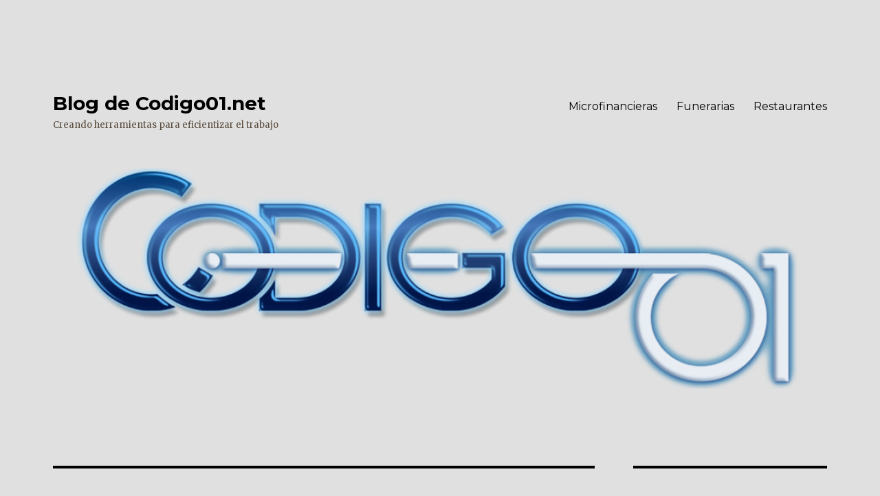

--- FILE ---
content_type: text/html; charset=UTF-8
request_url: https://www.codigo01.net/blog/2016/03/
body_size: 13230
content:
<!DOCTYPE html>
<html lang="es" prefix="og: http://ogp.me/ns# fb: http://ogp.me/ns/fb#" class="no-js">
<head>
	<meta charset="UTF-8">
	<meta name="viewport" content="width=device-width, initial-scale=1">
	<link rel="profile" href="https://gmpg.org/xfn/11">
		<script>(function(html){html.className = html.className.replace(/\bno-js\b/,'js')})(document.documentElement);</script>
<title>marzo 2016 &#8211; Blog de Codigo01.net</title>
<meta name='robots' content='max-image-preview:large' />
<link rel='dns-prefetch' href='//fonts.googleapis.com' />
<link href='https://fonts.gstatic.com' crossorigin rel='preconnect' />
<link rel="alternate" type="application/rss+xml" title="Blog de Codigo01.net &raquo; Feed" href="https://www.codigo01.net/blog/feed/" />
<link rel="alternate" type="application/rss+xml" title="Blog de Codigo01.net &raquo; Feed de los comentarios" href="https://www.codigo01.net/blog/comments/feed/" />
<script>
window._wpemojiSettings = {"baseUrl":"https:\/\/s.w.org\/images\/core\/emoji\/14.0.0\/72x72\/","ext":".png","svgUrl":"https:\/\/s.w.org\/images\/core\/emoji\/14.0.0\/svg\/","svgExt":".svg","source":{"concatemoji":"https:\/\/www.codigo01.net\/blog\/wp-includes\/js\/wp-emoji-release.min.js?ver=6.1.9"}};
/*! This file is auto-generated */
!function(e,a,t){var n,r,o,i=a.createElement("canvas"),p=i.getContext&&i.getContext("2d");function s(e,t){var a=String.fromCharCode,e=(p.clearRect(0,0,i.width,i.height),p.fillText(a.apply(this,e),0,0),i.toDataURL());return p.clearRect(0,0,i.width,i.height),p.fillText(a.apply(this,t),0,0),e===i.toDataURL()}function c(e){var t=a.createElement("script");t.src=e,t.defer=t.type="text/javascript",a.getElementsByTagName("head")[0].appendChild(t)}for(o=Array("flag","emoji"),t.supports={everything:!0,everythingExceptFlag:!0},r=0;r<o.length;r++)t.supports[o[r]]=function(e){if(p&&p.fillText)switch(p.textBaseline="top",p.font="600 32px Arial",e){case"flag":return s([127987,65039,8205,9895,65039],[127987,65039,8203,9895,65039])?!1:!s([55356,56826,55356,56819],[55356,56826,8203,55356,56819])&&!s([55356,57332,56128,56423,56128,56418,56128,56421,56128,56430,56128,56423,56128,56447],[55356,57332,8203,56128,56423,8203,56128,56418,8203,56128,56421,8203,56128,56430,8203,56128,56423,8203,56128,56447]);case"emoji":return!s([129777,127995,8205,129778,127999],[129777,127995,8203,129778,127999])}return!1}(o[r]),t.supports.everything=t.supports.everything&&t.supports[o[r]],"flag"!==o[r]&&(t.supports.everythingExceptFlag=t.supports.everythingExceptFlag&&t.supports[o[r]]);t.supports.everythingExceptFlag=t.supports.everythingExceptFlag&&!t.supports.flag,t.DOMReady=!1,t.readyCallback=function(){t.DOMReady=!0},t.supports.everything||(n=function(){t.readyCallback()},a.addEventListener?(a.addEventListener("DOMContentLoaded",n,!1),e.addEventListener("load",n,!1)):(e.attachEvent("onload",n),a.attachEvent("onreadystatechange",function(){"complete"===a.readyState&&t.readyCallback()})),(e=t.source||{}).concatemoji?c(e.concatemoji):e.wpemoji&&e.twemoji&&(c(e.twemoji),c(e.wpemoji)))}(window,document,window._wpemojiSettings);
</script>
<style>
img.wp-smiley,
img.emoji {
	display: inline !important;
	border: none !important;
	box-shadow: none !important;
	height: 1em !important;
	width: 1em !important;
	margin: 0 0.07em !important;
	vertical-align: -0.1em !important;
	background: none !important;
	padding: 0 !important;
}
</style>
	<link rel='stylesheet' id='wp-block-library-css' href='https://www.codigo01.net/blog/wp-includes/css/dist/block-library/style.min.css?ver=6.1.9' media='all' />
<style id='wp-block-library-theme-inline-css'>
.wp-block-audio figcaption{color:#555;font-size:13px;text-align:center}.is-dark-theme .wp-block-audio figcaption{color:hsla(0,0%,100%,.65)}.wp-block-audio{margin:0 0 1em}.wp-block-code{border:1px solid #ccc;border-radius:4px;font-family:Menlo,Consolas,monaco,monospace;padding:.8em 1em}.wp-block-embed figcaption{color:#555;font-size:13px;text-align:center}.is-dark-theme .wp-block-embed figcaption{color:hsla(0,0%,100%,.65)}.wp-block-embed{margin:0 0 1em}.blocks-gallery-caption{color:#555;font-size:13px;text-align:center}.is-dark-theme .blocks-gallery-caption{color:hsla(0,0%,100%,.65)}.wp-block-image figcaption{color:#555;font-size:13px;text-align:center}.is-dark-theme .wp-block-image figcaption{color:hsla(0,0%,100%,.65)}.wp-block-image{margin:0 0 1em}.wp-block-pullquote{border-top:4px solid;border-bottom:4px solid;margin-bottom:1.75em;color:currentColor}.wp-block-pullquote__citation,.wp-block-pullquote cite,.wp-block-pullquote footer{color:currentColor;text-transform:uppercase;font-size:.8125em;font-style:normal}.wp-block-quote{border-left:.25em solid;margin:0 0 1.75em;padding-left:1em}.wp-block-quote cite,.wp-block-quote footer{color:currentColor;font-size:.8125em;position:relative;font-style:normal}.wp-block-quote.has-text-align-right{border-left:none;border-right:.25em solid;padding-left:0;padding-right:1em}.wp-block-quote.has-text-align-center{border:none;padding-left:0}.wp-block-quote.is-large,.wp-block-quote.is-style-large,.wp-block-quote.is-style-plain{border:none}.wp-block-search .wp-block-search__label{font-weight:700}.wp-block-search__button{border:1px solid #ccc;padding:.375em .625em}:where(.wp-block-group.has-background){padding:1.25em 2.375em}.wp-block-separator.has-css-opacity{opacity:.4}.wp-block-separator{border:none;border-bottom:2px solid;margin-left:auto;margin-right:auto}.wp-block-separator.has-alpha-channel-opacity{opacity:1}.wp-block-separator:not(.is-style-wide):not(.is-style-dots){width:100px}.wp-block-separator.has-background:not(.is-style-dots){border-bottom:none;height:1px}.wp-block-separator.has-background:not(.is-style-wide):not(.is-style-dots){height:2px}.wp-block-table{margin:"0 0 1em 0"}.wp-block-table thead{border-bottom:3px solid}.wp-block-table tfoot{border-top:3px solid}.wp-block-table td,.wp-block-table th{word-break:normal}.wp-block-table figcaption{color:#555;font-size:13px;text-align:center}.is-dark-theme .wp-block-table figcaption{color:hsla(0,0%,100%,.65)}.wp-block-video figcaption{color:#555;font-size:13px;text-align:center}.is-dark-theme .wp-block-video figcaption{color:hsla(0,0%,100%,.65)}.wp-block-video{margin:0 0 1em}.wp-block-template-part.has-background{padding:1.25em 2.375em;margin-top:0;margin-bottom:0}
</style>
<link rel='stylesheet' id='classic-theme-styles-css' href='https://www.codigo01.net/blog/wp-includes/css/classic-themes.min.css?ver=1' media='all' />
<style id='global-styles-inline-css'>
body{--wp--preset--color--black: #000000;--wp--preset--color--cyan-bluish-gray: #abb8c3;--wp--preset--color--white: #fff;--wp--preset--color--pale-pink: #f78da7;--wp--preset--color--vivid-red: #cf2e2e;--wp--preset--color--luminous-vivid-orange: #ff6900;--wp--preset--color--luminous-vivid-amber: #fcb900;--wp--preset--color--light-green-cyan: #7bdcb5;--wp--preset--color--vivid-green-cyan: #00d084;--wp--preset--color--pale-cyan-blue: #8ed1fc;--wp--preset--color--vivid-cyan-blue: #0693e3;--wp--preset--color--vivid-purple: #9b51e0;--wp--preset--color--dark-gray: #1a1a1a;--wp--preset--color--medium-gray: #686868;--wp--preset--color--light-gray: #e5e5e5;--wp--preset--color--blue-gray: #4d545c;--wp--preset--color--bright-blue: #007acc;--wp--preset--color--light-blue: #9adffd;--wp--preset--color--dark-brown: #402b30;--wp--preset--color--medium-brown: #774e24;--wp--preset--color--dark-red: #640c1f;--wp--preset--color--bright-red: #ff675f;--wp--preset--color--yellow: #ffef8e;--wp--preset--gradient--vivid-cyan-blue-to-vivid-purple: linear-gradient(135deg,rgba(6,147,227,1) 0%,rgb(155,81,224) 100%);--wp--preset--gradient--light-green-cyan-to-vivid-green-cyan: linear-gradient(135deg,rgb(122,220,180) 0%,rgb(0,208,130) 100%);--wp--preset--gradient--luminous-vivid-amber-to-luminous-vivid-orange: linear-gradient(135deg,rgba(252,185,0,1) 0%,rgba(255,105,0,1) 100%);--wp--preset--gradient--luminous-vivid-orange-to-vivid-red: linear-gradient(135deg,rgba(255,105,0,1) 0%,rgb(207,46,46) 100%);--wp--preset--gradient--very-light-gray-to-cyan-bluish-gray: linear-gradient(135deg,rgb(238,238,238) 0%,rgb(169,184,195) 100%);--wp--preset--gradient--cool-to-warm-spectrum: linear-gradient(135deg,rgb(74,234,220) 0%,rgb(151,120,209) 20%,rgb(207,42,186) 40%,rgb(238,44,130) 60%,rgb(251,105,98) 80%,rgb(254,248,76) 100%);--wp--preset--gradient--blush-light-purple: linear-gradient(135deg,rgb(255,206,236) 0%,rgb(152,150,240) 100%);--wp--preset--gradient--blush-bordeaux: linear-gradient(135deg,rgb(254,205,165) 0%,rgb(254,45,45) 50%,rgb(107,0,62) 100%);--wp--preset--gradient--luminous-dusk: linear-gradient(135deg,rgb(255,203,112) 0%,rgb(199,81,192) 50%,rgb(65,88,208) 100%);--wp--preset--gradient--pale-ocean: linear-gradient(135deg,rgb(255,245,203) 0%,rgb(182,227,212) 50%,rgb(51,167,181) 100%);--wp--preset--gradient--electric-grass: linear-gradient(135deg,rgb(202,248,128) 0%,rgb(113,206,126) 100%);--wp--preset--gradient--midnight: linear-gradient(135deg,rgb(2,3,129) 0%,rgb(40,116,252) 100%);--wp--preset--duotone--dark-grayscale: url('#wp-duotone-dark-grayscale');--wp--preset--duotone--grayscale: url('#wp-duotone-grayscale');--wp--preset--duotone--purple-yellow: url('#wp-duotone-purple-yellow');--wp--preset--duotone--blue-red: url('#wp-duotone-blue-red');--wp--preset--duotone--midnight: url('#wp-duotone-midnight');--wp--preset--duotone--magenta-yellow: url('#wp-duotone-magenta-yellow');--wp--preset--duotone--purple-green: url('#wp-duotone-purple-green');--wp--preset--duotone--blue-orange: url('#wp-duotone-blue-orange');--wp--preset--font-size--small: 13px;--wp--preset--font-size--medium: 20px;--wp--preset--font-size--large: 36px;--wp--preset--font-size--x-large: 42px;--wp--preset--spacing--20: 0.44rem;--wp--preset--spacing--30: 0.67rem;--wp--preset--spacing--40: 1rem;--wp--preset--spacing--50: 1.5rem;--wp--preset--spacing--60: 2.25rem;--wp--preset--spacing--70: 3.38rem;--wp--preset--spacing--80: 5.06rem;}:where(.is-layout-flex){gap: 0.5em;}body .is-layout-flow > .alignleft{float: left;margin-inline-start: 0;margin-inline-end: 2em;}body .is-layout-flow > .alignright{float: right;margin-inline-start: 2em;margin-inline-end: 0;}body .is-layout-flow > .aligncenter{margin-left: auto !important;margin-right: auto !important;}body .is-layout-constrained > .alignleft{float: left;margin-inline-start: 0;margin-inline-end: 2em;}body .is-layout-constrained > .alignright{float: right;margin-inline-start: 2em;margin-inline-end: 0;}body .is-layout-constrained > .aligncenter{margin-left: auto !important;margin-right: auto !important;}body .is-layout-constrained > :where(:not(.alignleft):not(.alignright):not(.alignfull)){max-width: var(--wp--style--global--content-size);margin-left: auto !important;margin-right: auto !important;}body .is-layout-constrained > .alignwide{max-width: var(--wp--style--global--wide-size);}body .is-layout-flex{display: flex;}body .is-layout-flex{flex-wrap: wrap;align-items: center;}body .is-layout-flex > *{margin: 0;}:where(.wp-block-columns.is-layout-flex){gap: 2em;}.has-black-color{color: var(--wp--preset--color--black) !important;}.has-cyan-bluish-gray-color{color: var(--wp--preset--color--cyan-bluish-gray) !important;}.has-white-color{color: var(--wp--preset--color--white) !important;}.has-pale-pink-color{color: var(--wp--preset--color--pale-pink) !important;}.has-vivid-red-color{color: var(--wp--preset--color--vivid-red) !important;}.has-luminous-vivid-orange-color{color: var(--wp--preset--color--luminous-vivid-orange) !important;}.has-luminous-vivid-amber-color{color: var(--wp--preset--color--luminous-vivid-amber) !important;}.has-light-green-cyan-color{color: var(--wp--preset--color--light-green-cyan) !important;}.has-vivid-green-cyan-color{color: var(--wp--preset--color--vivid-green-cyan) !important;}.has-pale-cyan-blue-color{color: var(--wp--preset--color--pale-cyan-blue) !important;}.has-vivid-cyan-blue-color{color: var(--wp--preset--color--vivid-cyan-blue) !important;}.has-vivid-purple-color{color: var(--wp--preset--color--vivid-purple) !important;}.has-black-background-color{background-color: var(--wp--preset--color--black) !important;}.has-cyan-bluish-gray-background-color{background-color: var(--wp--preset--color--cyan-bluish-gray) !important;}.has-white-background-color{background-color: var(--wp--preset--color--white) !important;}.has-pale-pink-background-color{background-color: var(--wp--preset--color--pale-pink) !important;}.has-vivid-red-background-color{background-color: var(--wp--preset--color--vivid-red) !important;}.has-luminous-vivid-orange-background-color{background-color: var(--wp--preset--color--luminous-vivid-orange) !important;}.has-luminous-vivid-amber-background-color{background-color: var(--wp--preset--color--luminous-vivid-amber) !important;}.has-light-green-cyan-background-color{background-color: var(--wp--preset--color--light-green-cyan) !important;}.has-vivid-green-cyan-background-color{background-color: var(--wp--preset--color--vivid-green-cyan) !important;}.has-pale-cyan-blue-background-color{background-color: var(--wp--preset--color--pale-cyan-blue) !important;}.has-vivid-cyan-blue-background-color{background-color: var(--wp--preset--color--vivid-cyan-blue) !important;}.has-vivid-purple-background-color{background-color: var(--wp--preset--color--vivid-purple) !important;}.has-black-border-color{border-color: var(--wp--preset--color--black) !important;}.has-cyan-bluish-gray-border-color{border-color: var(--wp--preset--color--cyan-bluish-gray) !important;}.has-white-border-color{border-color: var(--wp--preset--color--white) !important;}.has-pale-pink-border-color{border-color: var(--wp--preset--color--pale-pink) !important;}.has-vivid-red-border-color{border-color: var(--wp--preset--color--vivid-red) !important;}.has-luminous-vivid-orange-border-color{border-color: var(--wp--preset--color--luminous-vivid-orange) !important;}.has-luminous-vivid-amber-border-color{border-color: var(--wp--preset--color--luminous-vivid-amber) !important;}.has-light-green-cyan-border-color{border-color: var(--wp--preset--color--light-green-cyan) !important;}.has-vivid-green-cyan-border-color{border-color: var(--wp--preset--color--vivid-green-cyan) !important;}.has-pale-cyan-blue-border-color{border-color: var(--wp--preset--color--pale-cyan-blue) !important;}.has-vivid-cyan-blue-border-color{border-color: var(--wp--preset--color--vivid-cyan-blue) !important;}.has-vivid-purple-border-color{border-color: var(--wp--preset--color--vivid-purple) !important;}.has-vivid-cyan-blue-to-vivid-purple-gradient-background{background: var(--wp--preset--gradient--vivid-cyan-blue-to-vivid-purple) !important;}.has-light-green-cyan-to-vivid-green-cyan-gradient-background{background: var(--wp--preset--gradient--light-green-cyan-to-vivid-green-cyan) !important;}.has-luminous-vivid-amber-to-luminous-vivid-orange-gradient-background{background: var(--wp--preset--gradient--luminous-vivid-amber-to-luminous-vivid-orange) !important;}.has-luminous-vivid-orange-to-vivid-red-gradient-background{background: var(--wp--preset--gradient--luminous-vivid-orange-to-vivid-red) !important;}.has-very-light-gray-to-cyan-bluish-gray-gradient-background{background: var(--wp--preset--gradient--very-light-gray-to-cyan-bluish-gray) !important;}.has-cool-to-warm-spectrum-gradient-background{background: var(--wp--preset--gradient--cool-to-warm-spectrum) !important;}.has-blush-light-purple-gradient-background{background: var(--wp--preset--gradient--blush-light-purple) !important;}.has-blush-bordeaux-gradient-background{background: var(--wp--preset--gradient--blush-bordeaux) !important;}.has-luminous-dusk-gradient-background{background: var(--wp--preset--gradient--luminous-dusk) !important;}.has-pale-ocean-gradient-background{background: var(--wp--preset--gradient--pale-ocean) !important;}.has-electric-grass-gradient-background{background: var(--wp--preset--gradient--electric-grass) !important;}.has-midnight-gradient-background{background: var(--wp--preset--gradient--midnight) !important;}.has-small-font-size{font-size: var(--wp--preset--font-size--small) !important;}.has-medium-font-size{font-size: var(--wp--preset--font-size--medium) !important;}.has-large-font-size{font-size: var(--wp--preset--font-size--large) !important;}.has-x-large-font-size{font-size: var(--wp--preset--font-size--x-large) !important;}
.wp-block-navigation a:where(:not(.wp-element-button)){color: inherit;}
:where(.wp-block-columns.is-layout-flex){gap: 2em;}
.wp-block-pullquote{font-size: 1.5em;line-height: 1.6;}
</style>
<link rel='stylesheet' id='twentysixteen-fonts-css' href='https://fonts.googleapis.com/css?family=Merriweather%3A400%2C700%2C900%2C400italic%2C700italic%2C900italic%7CMontserrat%3A400%2C700%7CInconsolata%3A400&#038;subset=latin%2Clatin-ext&#038;display=fallback' media='all' />
<link rel='stylesheet' id='genericons-css' href='https://www.codigo01.net/blog/wp-content/themes/twentysixteen/genericons/genericons.css?ver=20201208' media='all' />
<link rel='stylesheet' id='twentysixteen-style-css' href='https://www.codigo01.net/blog/wp-content/themes/twentysixteen/style.css?ver=20221101' media='all' />
<style id='twentysixteen-style-inline-css'>
	/* Color Scheme */

	/* Background Color */
	body {
		background-color: #3b3721;
	}

	/* Page Background Color */
	.site {
		background-color: #ffef8e;
	}

	mark,
	ins,
	button,
	button[disabled]:hover,
	button[disabled]:focus,
	input[type="button"],
	input[type="button"][disabled]:hover,
	input[type="button"][disabled]:focus,
	input[type="reset"],
	input[type="reset"][disabled]:hover,
	input[type="reset"][disabled]:focus,
	input[type="submit"],
	input[type="submit"][disabled]:hover,
	input[type="submit"][disabled]:focus,
	.menu-toggle.toggled-on,
	.menu-toggle.toggled-on:hover,
	.menu-toggle.toggled-on:focus,
	.pagination .prev,
	.pagination .next,
	.pagination .prev:hover,
	.pagination .prev:focus,
	.pagination .next:hover,
	.pagination .next:focus,
	.pagination .nav-links:before,
	.pagination .nav-links:after,
	.widget_calendar tbody a,
	.widget_calendar tbody a:hover,
	.widget_calendar tbody a:focus,
	.page-links a,
	.page-links a:hover,
	.page-links a:focus {
		color: #ffef8e;
	}

	/* Link Color */
	.menu-toggle:hover,
	.menu-toggle:focus,
	a,
	.main-navigation a:hover,
	.main-navigation a:focus,
	.dropdown-toggle:hover,
	.dropdown-toggle:focus,
	.social-navigation a:hover:before,
	.social-navigation a:focus:before,
	.post-navigation a:hover .post-title,
	.post-navigation a:focus .post-title,
	.tagcloud a:hover,
	.tagcloud a:focus,
	.site-branding .site-title a:hover,
	.site-branding .site-title a:focus,
	.entry-title a:hover,
	.entry-title a:focus,
	.entry-footer a:hover,
	.entry-footer a:focus,
	.comment-metadata a:hover,
	.comment-metadata a:focus,
	.pingback .comment-edit-link:hover,
	.pingback .comment-edit-link:focus,
	.comment-reply-link,
	.comment-reply-link:hover,
	.comment-reply-link:focus,
	.required,
	.site-info a:hover,
	.site-info a:focus {
		color: #774e24;
	}

	mark,
	ins,
	button:hover,
	button:focus,
	input[type="button"]:hover,
	input[type="button"]:focus,
	input[type="reset"]:hover,
	input[type="reset"]:focus,
	input[type="submit"]:hover,
	input[type="submit"]:focus,
	.pagination .prev:hover,
	.pagination .prev:focus,
	.pagination .next:hover,
	.pagination .next:focus,
	.widget_calendar tbody a,
	.page-links a:hover,
	.page-links a:focus {
		background-color: #774e24;
	}

	input[type="date"]:focus,
	input[type="time"]:focus,
	input[type="datetime-local"]:focus,
	input[type="week"]:focus,
	input[type="month"]:focus,
	input[type="text"]:focus,
	input[type="email"]:focus,
	input[type="url"]:focus,
	input[type="password"]:focus,
	input[type="search"]:focus,
	input[type="tel"]:focus,
	input[type="number"]:focus,
	textarea:focus,
	.tagcloud a:hover,
	.tagcloud a:focus,
	.menu-toggle:hover,
	.menu-toggle:focus {
		border-color: #774e24;
	}

	/* Main Text Color */
	body,
	blockquote cite,
	blockquote small,
	.main-navigation a,
	.menu-toggle,
	.dropdown-toggle,
	.social-navigation a,
	.post-navigation a,
	.pagination a:hover,
	.pagination a:focus,
	.widget-title a,
	.site-branding .site-title a,
	.entry-title a,
	.page-links > .page-links-title,
	.comment-author,
	.comment-reply-title small a:hover,
	.comment-reply-title small a:focus {
		color: #3b3721;
	}

	blockquote,
	.menu-toggle.toggled-on,
	.menu-toggle.toggled-on:hover,
	.menu-toggle.toggled-on:focus,
	.post-navigation,
	.post-navigation div + div,
	.pagination,
	.widget,
	.page-header,
	.page-links a,
	.comments-title,
	.comment-reply-title {
		border-color: #3b3721;
	}

	button,
	button[disabled]:hover,
	button[disabled]:focus,
	input[type="button"],
	input[type="button"][disabled]:hover,
	input[type="button"][disabled]:focus,
	input[type="reset"],
	input[type="reset"][disabled]:hover,
	input[type="reset"][disabled]:focus,
	input[type="submit"],
	input[type="submit"][disabled]:hover,
	input[type="submit"][disabled]:focus,
	.menu-toggle.toggled-on,
	.menu-toggle.toggled-on:hover,
	.menu-toggle.toggled-on:focus,
	.pagination:before,
	.pagination:after,
	.pagination .prev,
	.pagination .next,
	.page-links a {
		background-color: #3b3721;
	}

	/* Secondary Text Color */

	/**
	 * IE8 and earlier will drop any block with CSS3 selectors.
	 * Do not combine these styles with the next block.
	 */
	body:not(.search-results) .entry-summary {
		color: #5b4d3e;
	}

	blockquote,
	.post-password-form label,
	a:hover,
	a:focus,
	a:active,
	.post-navigation .meta-nav,
	.image-navigation,
	.comment-navigation,
	.widget_recent_entries .post-date,
	.widget_rss .rss-date,
	.widget_rss cite,
	.site-description,
	.author-bio,
	.entry-footer,
	.entry-footer a,
	.sticky-post,
	.taxonomy-description,
	.entry-caption,
	.comment-metadata,
	.pingback .edit-link,
	.comment-metadata a,
	.pingback .comment-edit-link,
	.comment-form label,
	.comment-notes,
	.comment-awaiting-moderation,
	.logged-in-as,
	.form-allowed-tags,
	.site-info,
	.site-info a,
	.wp-caption .wp-caption-text,
	.gallery-caption,
	.widecolumn label,
	.widecolumn .mu_register label {
		color: #5b4d3e;
	}

	.widget_calendar tbody a:hover,
	.widget_calendar tbody a:focus {
		background-color: #5b4d3e;
	}

	/* Border Color */
	fieldset,
	pre,
	abbr,
	acronym,
	table,
	th,
	td,
	input[type="date"],
	input[type="time"],
	input[type="datetime-local"],
	input[type="week"],
	input[type="month"],
	input[type="text"],
	input[type="email"],
	input[type="url"],
	input[type="password"],
	input[type="search"],
	input[type="tel"],
	input[type="number"],
	textarea,
	.main-navigation li,
	.main-navigation .primary-menu,
	.menu-toggle,
	.dropdown-toggle:after,
	.social-navigation a,
	.image-navigation,
	.comment-navigation,
	.tagcloud a,
	.entry-content,
	.entry-summary,
	.page-links a,
	.page-links > span,
	.comment-list article,
	.comment-list .pingback,
	.comment-list .trackback,
	.comment-reply-link,
	.no-comments,
	.widecolumn .mu_register .mu_alert {
		border-color: #3b3721; /* Fallback for IE7 and IE8 */
		border-color: rgba( 59, 55, 33, 0.2);
	}

	hr,
	code {
		background-color: #3b3721; /* Fallback for IE7 and IE8 */
		background-color: rgba( 59, 55, 33, 0.2);
	}

	@media screen and (min-width: 56.875em) {
		.main-navigation li:hover > a,
		.main-navigation li.focus > a {
			color: #774e24;
		}

		.main-navigation ul ul,
		.main-navigation ul ul li {
			border-color: rgba( 59, 55, 33, 0.2);
		}

		.main-navigation ul ul:before {
			border-top-color: rgba( 59, 55, 33, 0.2);
			border-bottom-color: rgba( 59, 55, 33, 0.2);
		}

		.main-navigation ul ul li {
			background-color: #ffef8e;
		}

		.main-navigation ul ul:after {
			border-top-color: #ffef8e;
			border-bottom-color: #ffef8e;
		}
	}


		/* Custom Page Background Color */
		.site {
			background-color: #e0e0e0;
		}

		mark,
		ins,
		button,
		button[disabled]:hover,
		button[disabled]:focus,
		input[type="button"],
		input[type="button"][disabled]:hover,
		input[type="button"][disabled]:focus,
		input[type="reset"],
		input[type="reset"][disabled]:hover,
		input[type="reset"][disabled]:focus,
		input[type="submit"],
		input[type="submit"][disabled]:hover,
		input[type="submit"][disabled]:focus,
		.menu-toggle.toggled-on,
		.menu-toggle.toggled-on:hover,
		.menu-toggle.toggled-on:focus,
		.pagination .prev,
		.pagination .next,
		.pagination .prev:hover,
		.pagination .prev:focus,
		.pagination .next:hover,
		.pagination .next:focus,
		.pagination .nav-links:before,
		.pagination .nav-links:after,
		.widget_calendar tbody a,
		.widget_calendar tbody a:hover,
		.widget_calendar tbody a:focus,
		.page-links a,
		.page-links a:hover,
		.page-links a:focus {
			color: #e0e0e0;
		}

		@media screen and (min-width: 56.875em) {
			.main-navigation ul ul li {
				background-color: #e0e0e0;
			}

			.main-navigation ul ul:after {
				border-top-color: #e0e0e0;
				border-bottom-color: #e0e0e0;
			}
		}
	

		/* Custom Link Color */
		.menu-toggle:hover,
		.menu-toggle:focus,
		a,
		.main-navigation a:hover,
		.main-navigation a:focus,
		.dropdown-toggle:hover,
		.dropdown-toggle:focus,
		.social-navigation a:hover:before,
		.social-navigation a:focus:before,
		.post-navigation a:hover .post-title,
		.post-navigation a:focus .post-title,
		.tagcloud a:hover,
		.tagcloud a:focus,
		.site-branding .site-title a:hover,
		.site-branding .site-title a:focus,
		.entry-title a:hover,
		.entry-title a:focus,
		.entry-footer a:hover,
		.entry-footer a:focus,
		.comment-metadata a:hover,
		.comment-metadata a:focus,
		.pingback .comment-edit-link:hover,
		.pingback .comment-edit-link:focus,
		.comment-reply-link,
		.comment-reply-link:hover,
		.comment-reply-link:focus,
		.required,
		.site-info a:hover,
		.site-info a:focus {
			color: #1e3a8a;
		}

		mark,
		ins,
		button:hover,
		button:focus,
		input[type="button"]:hover,
		input[type="button"]:focus,
		input[type="reset"]:hover,
		input[type="reset"]:focus,
		input[type="submit"]:hover,
		input[type="submit"]:focus,
		.pagination .prev:hover,
		.pagination .prev:focus,
		.pagination .next:hover,
		.pagination .next:focus,
		.widget_calendar tbody a,
		.page-links a:hover,
		.page-links a:focus {
			background-color: #1e3a8a;
		}

		input[type="date"]:focus,
		input[type="time"]:focus,
		input[type="datetime-local"]:focus,
		input[type="week"]:focus,
		input[type="month"]:focus,
		input[type="text"]:focus,
		input[type="email"]:focus,
		input[type="url"]:focus,
		input[type="password"]:focus,
		input[type="search"]:focus,
		input[type="tel"]:focus,
		input[type="number"]:focus,
		textarea:focus,
		.tagcloud a:hover,
		.tagcloud a:focus,
		.menu-toggle:hover,
		.menu-toggle:focus {
			border-color: #1e3a8a;
		}

		@media screen and (min-width: 56.875em) {
			.main-navigation li:hover > a,
			.main-navigation li.focus > a {
				color: #1e3a8a;
			}
		}
	

		/* Custom Main Text Color */
		body,
		blockquote cite,
		blockquote small,
		.main-navigation a,
		.menu-toggle,
		.dropdown-toggle,
		.social-navigation a,
		.post-navigation a,
		.pagination a:hover,
		.pagination a:focus,
		.widget-title a,
		.site-branding .site-title a,
		.entry-title a,
		.page-links > .page-links-title,
		.comment-author,
		.comment-reply-title small a:hover,
		.comment-reply-title small a:focus {
			color: #000000
		}

		blockquote,
		.menu-toggle.toggled-on,
		.menu-toggle.toggled-on:hover,
		.menu-toggle.toggled-on:focus,
		.post-navigation,
		.post-navigation div + div,
		.pagination,
		.widget,
		.page-header,
		.page-links a,
		.comments-title,
		.comment-reply-title {
			border-color: #000000;
		}

		button,
		button[disabled]:hover,
		button[disabled]:focus,
		input[type="button"],
		input[type="button"][disabled]:hover,
		input[type="button"][disabled]:focus,
		input[type="reset"],
		input[type="reset"][disabled]:hover,
		input[type="reset"][disabled]:focus,
		input[type="submit"],
		input[type="submit"][disabled]:hover,
		input[type="submit"][disabled]:focus,
		.menu-toggle.toggled-on,
		.menu-toggle.toggled-on:hover,
		.menu-toggle.toggled-on:focus,
		.pagination:before,
		.pagination:after,
		.pagination .prev,
		.pagination .next,
		.page-links a {
			background-color: #000000;
		}

		/* Border Color */
		fieldset,
		pre,
		abbr,
		acronym,
		table,
		th,
		td,
		input[type="date"],
		input[type="time"],
		input[type="datetime-local"],
		input[type="week"],
		input[type="month"],
		input[type="text"],
		input[type="email"],
		input[type="url"],
		input[type="password"],
		input[type="search"],
		input[type="tel"],
		input[type="number"],
		textarea,
		.main-navigation li,
		.main-navigation .primary-menu,
		.menu-toggle,
		.dropdown-toggle:after,
		.social-navigation a,
		.image-navigation,
		.comment-navigation,
		.tagcloud a,
		.entry-content,
		.entry-summary,
		.page-links a,
		.page-links > span,
		.comment-list article,
		.comment-list .pingback,
		.comment-list .trackback,
		.comment-reply-link,
		.no-comments,
		.widecolumn .mu_register .mu_alert {
			border-color: #000000; /* Fallback for IE7 and IE8 */
			border-color: rgba( 0, 0, 0, 0.2);
		}

		hr,
		code {
			background-color: #000000; /* Fallback for IE7 and IE8 */
			background-color: rgba( 0, 0, 0, 0.2);
		}

		@media screen and (min-width: 56.875em) {
			.main-navigation ul ul,
			.main-navigation ul ul li {
				border-color: rgba( 0, 0, 0, 0.2);
			}

			.main-navigation ul ul:before {
				border-top-color: rgba( 0, 0, 0, 0.2);
				border-bottom-color: rgba( 0, 0, 0, 0.2);
			}
		}
	
</style>
<link rel='stylesheet' id='twentysixteen-block-style-css' href='https://www.codigo01.net/blog/wp-content/themes/twentysixteen/css/blocks.css?ver=20221004' media='all' />
<!--[if lt IE 10]>
<link rel='stylesheet' id='twentysixteen-ie-css' href='https://www.codigo01.net/blog/wp-content/themes/twentysixteen/css/ie.css?ver=20170530' media='all' />
<![endif]-->
<!--[if lt IE 9]>
<link rel='stylesheet' id='twentysixteen-ie8-css' href='https://www.codigo01.net/blog/wp-content/themes/twentysixteen/css/ie8.css?ver=20170530' media='all' />
<![endif]-->
<!--[if lt IE 8]>
<link rel='stylesheet' id='twentysixteen-ie7-css' href='https://www.codigo01.net/blog/wp-content/themes/twentysixteen/css/ie7.css?ver=20170530' media='all' />
<![endif]-->
<link rel='stylesheet' id='ngfb_sharing_buttons-css' href='https://www.codigo01.net/blog/wp-content/plugins/nextgen-facebook/cache/sharing-styles-id-1.min.css?ver=8.21.5' media='all' />
<!--[if lt IE 9]>
<script src='https://www.codigo01.net/blog/wp-content/themes/twentysixteen/js/html5.js?ver=3.7.3' id='twentysixteen-html5-js'></script>
<![endif]-->
<script src='https://www.codigo01.net/blog/wp-includes/js/jquery/jquery.min.js?ver=3.6.1' id='jquery-core-js'></script>
<script src='https://www.codigo01.net/blog/wp-includes/js/jquery/jquery-migrate.min.js?ver=3.3.2' id='jquery-migrate-js'></script>
<link rel="https://api.w.org/" href="https://www.codigo01.net/blog/wp-json/" /><link rel="EditURI" type="application/rsd+xml" title="RSD" href="https://www.codigo01.net/blog/xmlrpc.php?rsd" />
<link rel="wlwmanifest" type="application/wlwmanifest+xml" href="https://www.codigo01.net/blog/wp-includes/wlwmanifest.xml" />
<meta name="generator" content="WordPress 6.1.9" />
<style>.recentcomments a{display:inline !important;padding:0 !important;margin:0 !important;}</style>

<!-- ngfb meta tags begin -->
<meta name="ngfb:comment" content="ngfb meta tags begin"/>
<meta name="generator" content="NGFB 8.21.5G -UM"/>
<meta property="og:url" content="https://www.codigo01.net/blog/2016/03/"/>
<meta property="og:type" content="website"/>
<meta property="og:locale" content="es_LA"/>
<meta property="og:site_name" content="Blog de Codigo01.net"/>
<meta property="og:title" content="marzo &ndash; 2016"/>
<meta property="og:description" content="Monthly Archives for marzo 2016"/>
<meta name="twitter:domain" content="www.codigo01.net"/>
<meta name="twitter:site" content="@codigo01net"/>
<meta name="twitter:title" content="marzo &ndash; 2016"/>
<meta name="twitter:description" content="Monthly Archives for marzo 2016"/>
<meta name="twitter:card" content="summary"/>
<meta itemprop="name" content="marzo &ndash; 2016"/>
<meta itemprop="url" content="https://www.codigo01.net/blog/2016/03/"/>
<meta itemprop="description" content="Monthly Archives for marzo 2016"/>
<meta name="description" content="Monthly Archives for marzo 2016"/>
<script type="application/ld+json">
{
	"@context":"http://schema.org",
	"@type":"WebSite",
	"name":"Blog de Codigo01.net",
	"url":"https://www.codigo01.net/blog",
	"potentialAction":{
		"@type":"SearchAction",
		"target":"https://www.codigo01.net/blog?s={search_term_string}",
		"query-input":"required name=search_term_string"
	}
}
</script>
<script type="application/ld+json">
{
	"@context":"http://schema.org",
	"@type":"Organization",
	"name":"Blog de Codigo01.net",
	"url":"https://www.codigo01.net/blog",
	"sameAs":[
		"https://twitter.com/codigo01net"
	]
}
</script>
<meta name="ngfb:comment" content="ngfb meta tags end"/>
<!-- ngfb meta tags end -->

<script type="text/javascript" id="ngfb-header-script">
	window.___gcfg = { lang: "en-US" };
	function ngfb_insert_js( script_id, url, async ) {
		if ( document.getElementById( script_id + "-js" ) ) return;
		var async = typeof async !== "undefined" ? async : true;
		var script_pos = document.getElementById( script_id );
		var js = document.createElement( "script" );
		js.id = script_id + "-js";
		js.async = async;
		js.type = "text/javascript";
		js.language = "JavaScript";
		js.src = url;
		script_pos.parentNode.insertBefore( js, script_pos );
	};
</script>
<style id="custom-background-css">
body.custom-background { background-color: #e0e0e0; }
</style>
	<link rel="icon" href="https://www.codigo01.net/blog/wp-content/uploads/2015/12/cropped-cd_integral-300x300-32x32.png" sizes="32x32" />
<link rel="icon" href="https://www.codigo01.net/blog/wp-content/uploads/2015/12/cropped-cd_integral-300x300-192x192.png" sizes="192x192" />
<link rel="apple-touch-icon" href="https://www.codigo01.net/blog/wp-content/uploads/2015/12/cropped-cd_integral-300x300-180x180.png" />
<meta name="msapplication-TileImage" content="https://www.codigo01.net/blog/wp-content/uploads/2015/12/cropped-cd_integral-300x300-270x270.png" />
</head>

<body class="archive date custom-background wp-embed-responsive hfeed">
<svg xmlns="http://www.w3.org/2000/svg" viewBox="0 0 0 0" width="0" height="0" focusable="false" role="none" style="visibility: hidden; position: absolute; left: -9999px; overflow: hidden;" ><defs><filter id="wp-duotone-dark-grayscale"><feColorMatrix color-interpolation-filters="sRGB" type="matrix" values=" .299 .587 .114 0 0 .299 .587 .114 0 0 .299 .587 .114 0 0 .299 .587 .114 0 0 " /><feComponentTransfer color-interpolation-filters="sRGB" ><feFuncR type="table" tableValues="0 0.49803921568627" /><feFuncG type="table" tableValues="0 0.49803921568627" /><feFuncB type="table" tableValues="0 0.49803921568627" /><feFuncA type="table" tableValues="1 1" /></feComponentTransfer><feComposite in2="SourceGraphic" operator="in" /></filter></defs></svg><svg xmlns="http://www.w3.org/2000/svg" viewBox="0 0 0 0" width="0" height="0" focusable="false" role="none" style="visibility: hidden; position: absolute; left: -9999px; overflow: hidden;" ><defs><filter id="wp-duotone-grayscale"><feColorMatrix color-interpolation-filters="sRGB" type="matrix" values=" .299 .587 .114 0 0 .299 .587 .114 0 0 .299 .587 .114 0 0 .299 .587 .114 0 0 " /><feComponentTransfer color-interpolation-filters="sRGB" ><feFuncR type="table" tableValues="0 1" /><feFuncG type="table" tableValues="0 1" /><feFuncB type="table" tableValues="0 1" /><feFuncA type="table" tableValues="1 1" /></feComponentTransfer><feComposite in2="SourceGraphic" operator="in" /></filter></defs></svg><svg xmlns="http://www.w3.org/2000/svg" viewBox="0 0 0 0" width="0" height="0" focusable="false" role="none" style="visibility: hidden; position: absolute; left: -9999px; overflow: hidden;" ><defs><filter id="wp-duotone-purple-yellow"><feColorMatrix color-interpolation-filters="sRGB" type="matrix" values=" .299 .587 .114 0 0 .299 .587 .114 0 0 .299 .587 .114 0 0 .299 .587 .114 0 0 " /><feComponentTransfer color-interpolation-filters="sRGB" ><feFuncR type="table" tableValues="0.54901960784314 0.98823529411765" /><feFuncG type="table" tableValues="0 1" /><feFuncB type="table" tableValues="0.71764705882353 0.25490196078431" /><feFuncA type="table" tableValues="1 1" /></feComponentTransfer><feComposite in2="SourceGraphic" operator="in" /></filter></defs></svg><svg xmlns="http://www.w3.org/2000/svg" viewBox="0 0 0 0" width="0" height="0" focusable="false" role="none" style="visibility: hidden; position: absolute; left: -9999px; overflow: hidden;" ><defs><filter id="wp-duotone-blue-red"><feColorMatrix color-interpolation-filters="sRGB" type="matrix" values=" .299 .587 .114 0 0 .299 .587 .114 0 0 .299 .587 .114 0 0 .299 .587 .114 0 0 " /><feComponentTransfer color-interpolation-filters="sRGB" ><feFuncR type="table" tableValues="0 1" /><feFuncG type="table" tableValues="0 0.27843137254902" /><feFuncB type="table" tableValues="0.5921568627451 0.27843137254902" /><feFuncA type="table" tableValues="1 1" /></feComponentTransfer><feComposite in2="SourceGraphic" operator="in" /></filter></defs></svg><svg xmlns="http://www.w3.org/2000/svg" viewBox="0 0 0 0" width="0" height="0" focusable="false" role="none" style="visibility: hidden; position: absolute; left: -9999px; overflow: hidden;" ><defs><filter id="wp-duotone-midnight"><feColorMatrix color-interpolation-filters="sRGB" type="matrix" values=" .299 .587 .114 0 0 .299 .587 .114 0 0 .299 .587 .114 0 0 .299 .587 .114 0 0 " /><feComponentTransfer color-interpolation-filters="sRGB" ><feFuncR type="table" tableValues="0 0" /><feFuncG type="table" tableValues="0 0.64705882352941" /><feFuncB type="table" tableValues="0 1" /><feFuncA type="table" tableValues="1 1" /></feComponentTransfer><feComposite in2="SourceGraphic" operator="in" /></filter></defs></svg><svg xmlns="http://www.w3.org/2000/svg" viewBox="0 0 0 0" width="0" height="0" focusable="false" role="none" style="visibility: hidden; position: absolute; left: -9999px; overflow: hidden;" ><defs><filter id="wp-duotone-magenta-yellow"><feColorMatrix color-interpolation-filters="sRGB" type="matrix" values=" .299 .587 .114 0 0 .299 .587 .114 0 0 .299 .587 .114 0 0 .299 .587 .114 0 0 " /><feComponentTransfer color-interpolation-filters="sRGB" ><feFuncR type="table" tableValues="0.78039215686275 1" /><feFuncG type="table" tableValues="0 0.94901960784314" /><feFuncB type="table" tableValues="0.35294117647059 0.47058823529412" /><feFuncA type="table" tableValues="1 1" /></feComponentTransfer><feComposite in2="SourceGraphic" operator="in" /></filter></defs></svg><svg xmlns="http://www.w3.org/2000/svg" viewBox="0 0 0 0" width="0" height="0" focusable="false" role="none" style="visibility: hidden; position: absolute; left: -9999px; overflow: hidden;" ><defs><filter id="wp-duotone-purple-green"><feColorMatrix color-interpolation-filters="sRGB" type="matrix" values=" .299 .587 .114 0 0 .299 .587 .114 0 0 .299 .587 .114 0 0 .299 .587 .114 0 0 " /><feComponentTransfer color-interpolation-filters="sRGB" ><feFuncR type="table" tableValues="0.65098039215686 0.40392156862745" /><feFuncG type="table" tableValues="0 1" /><feFuncB type="table" tableValues="0.44705882352941 0.4" /><feFuncA type="table" tableValues="1 1" /></feComponentTransfer><feComposite in2="SourceGraphic" operator="in" /></filter></defs></svg><svg xmlns="http://www.w3.org/2000/svg" viewBox="0 0 0 0" width="0" height="0" focusable="false" role="none" style="visibility: hidden; position: absolute; left: -9999px; overflow: hidden;" ><defs><filter id="wp-duotone-blue-orange"><feColorMatrix color-interpolation-filters="sRGB" type="matrix" values=" .299 .587 .114 0 0 .299 .587 .114 0 0 .299 .587 .114 0 0 .299 .587 .114 0 0 " /><feComponentTransfer color-interpolation-filters="sRGB" ><feFuncR type="table" tableValues="0.098039215686275 1" /><feFuncG type="table" tableValues="0 0.66274509803922" /><feFuncB type="table" tableValues="0.84705882352941 0.41960784313725" /><feFuncA type="table" tableValues="1 1" /></feComponentTransfer><feComposite in2="SourceGraphic" operator="in" /></filter></defs></svg><div id="page" class="site">
	<div class="site-inner">
		<a class="skip-link screen-reader-text" href="#content">Ir al contenido</a>

		<header id="masthead" class="site-header">
			<div class="site-header-main">
				<div class="site-branding">
					
											<p class="site-title"><a href="https://www.codigo01.net/blog/" rel="home">Blog de Codigo01.net</a></p>
												<p class="site-description">Creando herramientas para eficientizar el trabajo</p>
									</div><!-- .site-branding -->

									<button id="menu-toggle" class="menu-toggle">Menú</button>

					<div id="site-header-menu" class="site-header-menu">
													<nav id="site-navigation" class="main-navigation" aria-label="Menú Primario">
								<div class="menu-paginas-recomendadas-container"><ul id="menu-paginas-recomendadas" class="primary-menu"><li id="menu-item-77" class="menu-item menu-item-type-taxonomy menu-item-object-category menu-item-77"><a href="https://www.codigo01.net/blog/category/microfinancieras/">Microfinancieras</a></li>
<li id="menu-item-78" class="menu-item menu-item-type-taxonomy menu-item-object-category menu-item-78"><a href="https://www.codigo01.net/blog/category/funerarias/">Funerarias</a></li>
<li id="menu-item-79" class="menu-item menu-item-type-taxonomy menu-item-object-category menu-item-79"><a href="https://www.codigo01.net/blog/category/restaurantes/">Restaurantes</a></li>
</ul></div>							</nav><!-- .main-navigation -->
						
													<nav id="social-navigation" class="social-navigation" aria-label="Menú de enlaces sociales">
								<div class="menu-paginas-recomendadas-container"><ul id="menu-paginas-recomendadas-1" class="social-links-menu"><li class="menu-item menu-item-type-taxonomy menu-item-object-category menu-item-77"><a href="https://www.codigo01.net/blog/category/microfinancieras/"><span class="screen-reader-text">Microfinancieras</span></a></li>
<li class="menu-item menu-item-type-taxonomy menu-item-object-category menu-item-78"><a href="https://www.codigo01.net/blog/category/funerarias/"><span class="screen-reader-text">Funerarias</span></a></li>
<li class="menu-item menu-item-type-taxonomy menu-item-object-category menu-item-79"><a href="https://www.codigo01.net/blog/category/restaurantes/"><span class="screen-reader-text">Restaurantes</span></a></li>
</ul></div>							</nav><!-- .social-navigation -->
											</div><!-- .site-header-menu -->
							</div><!-- .site-header-main -->

											<div class="header-image">
					<a href="https://www.codigo01.net/blog/" rel="home">
						<img src="https://www.codigo01.net/blog/wp-content/uploads/2015/12/cropped-logo-1.png" srcset="https://www.codigo01.net/blog/wp-content/uploads/2015/12/cropped-logo-1-300x85.png 300w, https://www.codigo01.net/blog/wp-content/uploads/2015/12/cropped-logo-1-768x218.png 768w, https://www.codigo01.net/blog/wp-content/uploads/2015/12/cropped-logo-1-1024x291.png 1024w, https://www.codigo01.net/blog/wp-content/uploads/2015/12/cropped-logo-1.png 1200w" sizes="(max-width: 709px) 85vw, (max-width: 909px) 81vw, (max-width: 1362px) 88vw, 1200px" width="1200" height="341" alt="Blog de Codigo01.net" />
					</a>
				</div><!-- .header-image -->
					</header><!-- .site-header -->

		<div id="content" class="site-content">

	<div id="primary" class="content-area">
		<main id="main" class="site-main">

		
			<header class="page-header">
				<h1 class="page-title">Mes: <span>marzo 2016</span></h1>			</header><!-- .page-header -->

			
<article id="post-32" class="post-32 post type-post status-publish format-standard hentry category-codigo01net category-puntos-de-venta category-restaurantes tag-codigo01 tag-codigo01-restaurantes tag-codigo01-net tag-grupoampersand tag-punto-de-venta tag-puntos-de-venta tag-tickets tag-tickets-de-venta tag-webresponsive">
	<header class="entry-header">
		
		<h2 class="entry-title"><a href="https://www.codigo01.net/blog/restaurantes/replicar-ventas-de-forma-alterna/" rel="bookmark">Replicar Ventas de Forma Alterna</a></h2>	</header><!-- .entry-header -->

	
	
	<div class="entry-content">
		<p>Codigo01 ofrece una alternativa de enlace a la plataforma Codigo01.Net que permite consultar estadísticas en ambiente Web pero sin necesidad de tener montada la aplicación en Net.</p>
<p>Si no se cuenta con un enlace dedicado o no se tiene instalado el sistema en un servidor con WinServer se utiliza la opción se subida síncrona.</p>
<p>Sin embargo, en ocasiones la señal de internet presenta una intermitencia de tal manera que se presentan dificultades para realizar operaciones de subir información.</p>
<p>Para cuando eso sucede se tiene la opción de subir la información de forma asíncrona la cual se explica en el siguiente video.</p>
<p>https://youtu.be/SJwHvkduDaw</p>
<p>&nbsp;</p>
<p>&nbsp;</p>
	</div><!-- .entry-content -->

	<footer class="entry-footer">
		<span class="byline"><span class="author vcard"><img alt='' src='https://secure.gravatar.com/avatar/4ad489192e3c01516195e34da714f81f?s=49&#038;d=mm&#038;r=g' srcset='https://secure.gravatar.com/avatar/4ad489192e3c01516195e34da714f81f?s=98&#038;d=mm&#038;r=g 2x' class='avatar avatar-49 photo' height='49' width='49' loading='lazy' decoding='async'/><span class="screen-reader-text">Autor </span> <a class="url fn n" href="https://www.codigo01.net/blog/author/admin/">admin</a></span></span><span class="posted-on"><span class="screen-reader-text">Publicado el </span><a href="https://www.codigo01.net/blog/restaurantes/replicar-ventas-de-forma-alterna/" rel="bookmark"><time class="entry-date published updated" datetime="2016-03-19T02:01:40+00:00">marzo 19, 2016</time></a></span><span class="cat-links"><span class="screen-reader-text">Categorías </span><a href="https://www.codigo01.net/blog/category/codigo01net/" rel="category tag">Codigo01Net</a>, <a href="https://www.codigo01.net/blog/category/puntos-de-venta/" rel="category tag">Puntos de Venta</a>, <a href="https://www.codigo01.net/blog/category/restaurantes/" rel="category tag">Restaurantes</a></span><span class="tags-links"><span class="screen-reader-text">Etiquetas </span><a href="https://www.codigo01.net/blog/tag/codigo01/" rel="tag">Codigo01</a>, <a href="https://www.codigo01.net/blog/tag/codigo01-restaurantes/" rel="tag">codigo01 restaurantes</a>, <a href="https://www.codigo01.net/blog/tag/codigo01-net/" rel="tag">codigo01.net</a>, <a href="https://www.codigo01.net/blog/tag/grupoampersand/" rel="tag">grupoampersand</a>, <a href="https://www.codigo01.net/blog/tag/punto-de-venta/" rel="tag">punto de venta</a>, <a href="https://www.codigo01.net/blog/tag/puntos-de-venta/" rel="tag">puntos de venta</a>, <a href="https://www.codigo01.net/blog/tag/tickets/" rel="tag">tickets</a>, <a href="https://www.codigo01.net/blog/tag/tickets-de-venta/" rel="tag">tickets de venta</a>, <a href="https://www.codigo01.net/blog/tag/webresponsive/" rel="tag">webresponsive</a></span><span class="comments-link"><a href="https://www.codigo01.net/blog/restaurantes/replicar-ventas-de-forma-alterna/#respond">Deja un comentario<span class="screen-reader-text"> en Replicar Ventas de Forma Alterna</span></a></span>			</footer><!-- .entry-footer -->
</article><!-- #post-32 -->

<article id="post-30" class="post-30 post type-post status-publish format-standard hentry category-codigo01net category-proyectos-de-ingenieria category-puntos-de-venta tag-automotriz tag-codigo01 tag-codigo01-restaurantes tag-codigo01-net tag-codigo01net tag-grupoampersand tag-proyectos tag-punto-de-venta tag-tickets">
	<header class="entry-header">
		
		<h2 class="entry-title"><a href="https://www.codigo01.net/blog/puntos-de-venta/registrar-movimiento-de-inventario/" rel="bookmark">Registrar Movimiento de Inventario</a></h2>	</header><!-- .entry-header -->

	
	
	<div class="entry-content">
		<p>Para poder tener un inventario que coincida con las existencias reales de cualquier almacen o varios almacenes es necesario realizar un Movimiento de Inventario ya sea como entrada o como salida.</p>
<p>Este blog explica cómo realizar este tipo de Movimiento desde la plataforma Codigo01.net y Codigo01Net.</p>
<p>El siguiente video muestra paso a paso como registrar un Movimiento de Inventario.</p>
<p>https://youtu.be/hPfAxeANagw?list=PL0sT0GZ3EZjQbpmmk6a-a42fgpwhQhanS</p>
	</div><!-- .entry-content -->

	<footer class="entry-footer">
		<span class="byline"><span class="author vcard"><img alt='' src='https://secure.gravatar.com/avatar/4ad489192e3c01516195e34da714f81f?s=49&#038;d=mm&#038;r=g' srcset='https://secure.gravatar.com/avatar/4ad489192e3c01516195e34da714f81f?s=98&#038;d=mm&#038;r=g 2x' class='avatar avatar-49 photo' height='49' width='49' loading='lazy' decoding='async'/><span class="screen-reader-text">Autor </span> <a class="url fn n" href="https://www.codigo01.net/blog/author/admin/">admin</a></span></span><span class="posted-on"><span class="screen-reader-text">Publicado el </span><a href="https://www.codigo01.net/blog/puntos-de-venta/registrar-movimiento-de-inventario/" rel="bookmark"><time class="entry-date published updated" datetime="2016-03-18T07:39:13+00:00">marzo 18, 2016</time></a></span><span class="cat-links"><span class="screen-reader-text">Categorías </span><a href="https://www.codigo01.net/blog/category/codigo01net/" rel="category tag">Codigo01Net</a>, <a href="https://www.codigo01.net/blog/category/proyectos-de-ingenieria/" rel="category tag">Proyectos de Ingenieria</a>, <a href="https://www.codigo01.net/blog/category/puntos-de-venta/" rel="category tag">Puntos de Venta</a></span><span class="tags-links"><span class="screen-reader-text">Etiquetas </span><a href="https://www.codigo01.net/blog/tag/automotriz/" rel="tag">automotriz</a>, <a href="https://www.codigo01.net/blog/tag/codigo01/" rel="tag">Codigo01</a>, <a href="https://www.codigo01.net/blog/tag/codigo01-restaurantes/" rel="tag">codigo01 restaurantes</a>, <a href="https://www.codigo01.net/blog/tag/codigo01-net/" rel="tag">codigo01.net</a>, <a href="https://www.codigo01.net/blog/tag/codigo01net/" rel="tag">codigo01net</a>, <a href="https://www.codigo01.net/blog/tag/grupoampersand/" rel="tag">grupoampersand</a>, <a href="https://www.codigo01.net/blog/tag/proyectos/" rel="tag">proyectos</a>, <a href="https://www.codigo01.net/blog/tag/punto-de-venta/" rel="tag">punto de venta</a>, <a href="https://www.codigo01.net/blog/tag/tickets/" rel="tag">tickets</a></span><span class="comments-link"><a href="https://www.codigo01.net/blog/puntos-de-venta/registrar-movimiento-de-inventario/#respond">Deja un comentario<span class="screen-reader-text"> en Registrar Movimiento de Inventario</span></a></span>			</footer><!-- .entry-footer -->
</article><!-- #post-30 -->

<article id="post-27" class="post-27 post type-post status-publish format-standard has-post-thumbnail hentry category-codigo01net category-proyectos-de-ingenieria tag-codigo01 tag-codigo01-net tag-codigo01net tag-grupoampersand tag-proyectos tag-punto-de-venta tag-puntos-de-venta">
	<header class="entry-header">
		
		<h2 class="entry-title"><a href="https://www.codigo01.net/blog/codigo01net/valor-del-inventario/" rel="bookmark">Valor del Inventario</a></h2>	</header><!-- .entry-header -->

	
	
	<a class="post-thumbnail" href="https://www.codigo01.net/blog/codigo01net/valor-del-inventario/" aria-hidden="true">
		<img width="1200" height="390" src="https://www.codigo01.net/blog/wp-content/uploads/2015/12/logo-1200x390.png" class="attachment-post-thumbnail size-post-thumbnail wp-post-image" alt="Valor del Inventario" decoding="async" srcset="https://www.codigo01.net/blog/wp-content/uploads/2015/12/logo.png 1200w, https://www.codigo01.net/blog/wp-content/uploads/2015/12/logo-300x98.png 300w, https://www.codigo01.net/blog/wp-content/uploads/2015/12/logo-768x250.png 768w, https://www.codigo01.net/blog/wp-content/uploads/2015/12/logo-1024x333.png 1024w, https://www.codigo01.net/blog/wp-content/uploads/2015/12/logo-600x195.png 600w" sizes="(max-width: 709px) 85vw, (max-width: 909px) 67vw, (max-width: 984px) 60vw, (max-width: 1362px) 62vw, 840px" data-wp-pid="5" />	</a>

		
	<div class="entry-content">
		<ol>
<li>Codigo01 Actualiza el proceso para obtener el Valor del Inventario.</li>
<li>Existen 2 opciones, tanto del valor del Costo como del valor del Precio.</li>
<li>También se incluyen gráficos de apoyo para una mejor interpretación a Detalle.</li>
<li>En este video se documenta a detalle el procedimiento.</li>
</ol>
<p>https://www.youtube.com/watch?v=hFikoR07Caw</p>
	</div><!-- .entry-content -->

	<footer class="entry-footer">
		<span class="byline"><span class="author vcard"><img alt='' src='https://secure.gravatar.com/avatar/4ad489192e3c01516195e34da714f81f?s=49&#038;d=mm&#038;r=g' srcset='https://secure.gravatar.com/avatar/4ad489192e3c01516195e34da714f81f?s=98&#038;d=mm&#038;r=g 2x' class='avatar avatar-49 photo' height='49' width='49' loading='lazy' decoding='async'/><span class="screen-reader-text">Autor </span> <a class="url fn n" href="https://www.codigo01.net/blog/author/admin/">admin</a></span></span><span class="posted-on"><span class="screen-reader-text">Publicado el </span><a href="https://www.codigo01.net/blog/codigo01net/valor-del-inventario/" rel="bookmark"><time class="entry-date published updated" datetime="2016-03-14T21:23:15+00:00">marzo 14, 2016</time></a></span><span class="cat-links"><span class="screen-reader-text">Categorías </span><a href="https://www.codigo01.net/blog/category/codigo01net/" rel="category tag">Codigo01Net</a>, <a href="https://www.codigo01.net/blog/category/proyectos-de-ingenieria/" rel="category tag">Proyectos de Ingenieria</a></span><span class="tags-links"><span class="screen-reader-text">Etiquetas </span><a href="https://www.codigo01.net/blog/tag/codigo01/" rel="tag">Codigo01</a>, <a href="https://www.codigo01.net/blog/tag/codigo01-net/" rel="tag">codigo01.net</a>, <a href="https://www.codigo01.net/blog/tag/codigo01net/" rel="tag">codigo01net</a>, <a href="https://www.codigo01.net/blog/tag/grupoampersand/" rel="tag">grupoampersand</a>, <a href="https://www.codigo01.net/blog/tag/proyectos/" rel="tag">proyectos</a>, <a href="https://www.codigo01.net/blog/tag/punto-de-venta/" rel="tag">punto de venta</a>, <a href="https://www.codigo01.net/blog/tag/puntos-de-venta/" rel="tag">puntos de venta</a></span><span class="comments-link"><a href="https://www.codigo01.net/blog/codigo01net/valor-del-inventario/#comments">1 comentario<span class="screen-reader-text"> en Valor del Inventario</span></a></span>			</footer><!-- .entry-footer -->
</article><!-- #post-27 -->

<article id="post-25" class="post-25 post type-post status-publish format-standard has-post-thumbnail hentry category-codigo01net category-puntos-de-venta category-restaurantes tag-codigo01 tag-codigo01-restaurantes tag-codigo01-net tag-codigo01net tag-grupoampersand tag-punto-de-venta tag-restaurantes">
	<header class="entry-header">
		
		<h2 class="entry-title"><a href="https://www.codigo01.net/blog/restaurantes/inventarios-actualizacion-de-precios-via-web/" rel="bookmark">Inventarios &#8211; Actualización de Precios Via Web</a></h2>	</header><!-- .entry-header -->

	
	
	<a class="post-thumbnail" href="https://www.codigo01.net/blog/restaurantes/inventarios-actualizacion-de-precios-via-web/" aria-hidden="true">
		<img width="1200" height="390" src="https://www.codigo01.net/blog/wp-content/uploads/2015/12/logo-1200x390.png" class="attachment-post-thumbnail size-post-thumbnail wp-post-image" alt="Inventarios &#8211; Actualización de Precios Via Web" decoding="async" loading="lazy" srcset="https://www.codigo01.net/blog/wp-content/uploads/2015/12/logo.png 1200w, https://www.codigo01.net/blog/wp-content/uploads/2015/12/logo-300x98.png 300w, https://www.codigo01.net/blog/wp-content/uploads/2015/12/logo-768x250.png 768w, https://www.codigo01.net/blog/wp-content/uploads/2015/12/logo-1024x333.png 1024w, https://www.codigo01.net/blog/wp-content/uploads/2015/12/logo-600x195.png 600w" sizes="(max-width: 709px) 85vw, (max-width: 909px) 67vw, (max-width: 984px) 60vw, (max-width: 1362px) 62vw, 840px" data-wp-pid="5" />	</a>

		
	<div class="entry-content">
		<p>En esta ocasión vamos a utilizar un video para documentar de forma más precisa la forma de actualizar los Precios de un menú o u catálogo de productos via Web sin necesidad de tener un servidor.</p>
<p><a href="https://www.youtube.com/watch?v=h1mBkYKQApk&amp;list=PL0sT0GZ3EZjTYhZSwLIgLd2be9LlJgbLL&amp;index=2" target="_blank">Actulización de Precios via Web</a></p>
	</div><!-- .entry-content -->

	<footer class="entry-footer">
		<span class="byline"><span class="author vcard"><img alt='' src='https://secure.gravatar.com/avatar/4ad489192e3c01516195e34da714f81f?s=49&#038;d=mm&#038;r=g' srcset='https://secure.gravatar.com/avatar/4ad489192e3c01516195e34da714f81f?s=98&#038;d=mm&#038;r=g 2x' class='avatar avatar-49 photo' height='49' width='49' loading='lazy' decoding='async'/><span class="screen-reader-text">Autor </span> <a class="url fn n" href="https://www.codigo01.net/blog/author/admin/">admin</a></span></span><span class="posted-on"><span class="screen-reader-text">Publicado el </span><a href="https://www.codigo01.net/blog/restaurantes/inventarios-actualizacion-de-precios-via-web/" rel="bookmark"><time class="entry-date published" datetime="2016-03-11T03:32:17+00:00">marzo 11, 2016</time><time class="updated" datetime="2016-03-11T03:34:22+00:00">marzo 11, 2016</time></a></span><span class="cat-links"><span class="screen-reader-text">Categorías </span><a href="https://www.codigo01.net/blog/category/codigo01net/" rel="category tag">Codigo01Net</a>, <a href="https://www.codigo01.net/blog/category/puntos-de-venta/" rel="category tag">Puntos de Venta</a>, <a href="https://www.codigo01.net/blog/category/restaurantes/" rel="category tag">Restaurantes</a></span><span class="tags-links"><span class="screen-reader-text">Etiquetas </span><a href="https://www.codigo01.net/blog/tag/codigo01/" rel="tag">Codigo01</a>, <a href="https://www.codigo01.net/blog/tag/codigo01-restaurantes/" rel="tag">codigo01 restaurantes</a>, <a href="https://www.codigo01.net/blog/tag/codigo01-net/" rel="tag">codigo01.net</a>, <a href="https://www.codigo01.net/blog/tag/codigo01net/" rel="tag">codigo01net</a>, <a href="https://www.codigo01.net/blog/tag/grupoampersand/" rel="tag">grupoampersand</a>, <a href="https://www.codigo01.net/blog/tag/punto-de-venta/" rel="tag">punto de venta</a>, <a href="https://www.codigo01.net/blog/tag/restaurantes/" rel="tag">restaurantes</a></span><span class="comments-link"><a href="https://www.codigo01.net/blog/restaurantes/inventarios-actualizacion-de-precios-via-web/#respond">Deja un comentario<span class="screen-reader-text"> en Inventarios &#8211; Actualización de Precios Via Web</span></a></span>			</footer><!-- .entry-footer -->
</article><!-- #post-25 -->

<article id="post-22" class="post-22 post type-post status-publish format-standard hentry category-codigo01net category-microfinancieras tag-codigo01 tag-codigo01-net tag-codigo01net tag-microfinanciera tag-microfinancieras tag-sofom">
	<header class="entry-header">
		
		<h2 class="entry-title"><a href="https://www.codigo01.net/blog/microfinancieras/lista-de-paises-de-alto-riesgo/" rel="bookmark">LISTA DE PAISES DE ALTO RIESGO</a></h2>	</header><!-- .entry-header -->

	
	
	<div class="entry-content">
		<div>
<div><strong>LISTA DE PAISES DE ALTO RIESGO</strong></div>
</div>
<p>Codigo01 incluye una lista de países a nivel mundial obtenida de la página de la ONU.</p>
<ol>
<li>La <strong><a title="GAFI o FAFT" href="https://es.wikipedia.org/wiki/FATF" target="_blank">GAFI o FAFT</a></strong> (<strong>Grupo de Acción Financiera Internacional</strong>) tiene una clasificación que se actualiza mensualmente.</li>
<li>La GAFI también se le conoce como <strong>Financial Action Task Force on Money Laundering</strong> (FATF).</li>
<li>La GAFI tiene una lista que envía a todos los países miembros para que se tomen en cuenta en operaciones financieras.</li>
<li><strong>Ecuador</strong> es el país que pasó recientemente de estar en la lista negra a la lista gris.</li>
<li><strong>Indonesia</strong> sale de la lista gris.</li>
<li><strong>Bosnia &amp; Herzegovina</strong> entra a la lista gris.</li>
</ol>
<p><strong>COMUNICADO PUBLICO 26 JUNIO 2015</strong></p>
<p>GAFI actualizó el estado de los países &#8230;</p>
<ol>
<li>Con deficiencias en sus sistemas Anti-Lavado de dinero.</li>
<li>Actualiza también listado de países contra el financiamiento al terrorismo.</li>
</ol>
<p>LISTA DE PAISES REPORTADOS POR LA GAFI</p>
<p><strong>LISTA ROJA (CONTRAMEDIDAS PARA PROTEGER SUS SISTEMAS FINANCIEROS)</strong></p>
<ol>
<li>IRAN</li>
<li>COREA DEL NORTE</li>
</ol>
<p><strong>LISTA NEGRA (PAISES CON DEFICIENCIA EN ALD/GFT)</strong></p>
<ol>
<li>ARGELIA</li>
<li>MYANMAR</li>
</ol>
<p><strong>LISTA GRIS (PAISES EN PROCESO DE REGULARIZACION)</strong></p>
<ol>
<li>AFGANISTAN</li>
<li>IRAQ</li>
<li>SUDAN</li>
<li>ANGOLA</li>
<li>LAOS</li>
<li>SIRIA</li>
<li>BOSNIA &amp; HERZEGOVINA</li>
<li>PAPUA NUEVA GUINEA</li>
<li>YEMEN</li>
<li>ECUADOR</li>
<li>GUYANA</li>
</ol>
	</div><!-- .entry-content -->

	<footer class="entry-footer">
		<span class="byline"><span class="author vcard"><img alt='' src='https://secure.gravatar.com/avatar/4ad489192e3c01516195e34da714f81f?s=49&#038;d=mm&#038;r=g' srcset='https://secure.gravatar.com/avatar/4ad489192e3c01516195e34da714f81f?s=98&#038;d=mm&#038;r=g 2x' class='avatar avatar-49 photo' height='49' width='49' loading='lazy' decoding='async'/><span class="screen-reader-text">Autor </span> <a class="url fn n" href="https://www.codigo01.net/blog/author/admin/">admin</a></span></span><span class="posted-on"><span class="screen-reader-text">Publicado el </span><a href="https://www.codigo01.net/blog/microfinancieras/lista-de-paises-de-alto-riesgo/" rel="bookmark"><time class="entry-date published" datetime="2016-03-10T06:30:40+00:00">marzo 10, 2016</time><time class="updated" datetime="2016-03-11T03:35:36+00:00">marzo 11, 2016</time></a></span><span class="cat-links"><span class="screen-reader-text">Categorías </span><a href="https://www.codigo01.net/blog/category/codigo01net/" rel="category tag">Codigo01Net</a>, <a href="https://www.codigo01.net/blog/category/microfinancieras/" rel="category tag">Microfinancieras</a></span><span class="tags-links"><span class="screen-reader-text">Etiquetas </span><a href="https://www.codigo01.net/blog/tag/codigo01/" rel="tag">Codigo01</a>, <a href="https://www.codigo01.net/blog/tag/codigo01-net/" rel="tag">codigo01.net</a>, <a href="https://www.codigo01.net/blog/tag/codigo01net/" rel="tag">codigo01net</a>, <a href="https://www.codigo01.net/blog/tag/microfinanciera/" rel="tag">microfinanciera</a>, <a href="https://www.codigo01.net/blog/tag/microfinancieras/" rel="tag">microfinancieras</a>, <a href="https://www.codigo01.net/blog/tag/sofom/" rel="tag">sofom</a></span><span class="comments-link"><a href="https://www.codigo01.net/blog/microfinancieras/lista-de-paises-de-alto-riesgo/#respond">Deja un comentario<span class="screen-reader-text"> en LISTA DE PAISES DE ALTO RIESGO</span></a></span>			</footer><!-- .entry-footer -->
</article><!-- #post-22 -->

		</main><!-- .site-main -->
	</div><!-- .content-area -->


	<aside id="secondary" class="sidebar widget-area">
		<section id="search-2" class="widget widget_search">
<form role="search" method="get" class="search-form" action="https://www.codigo01.net/blog/">
	<label>
		<span class="screen-reader-text">Buscar por:</span>
		<input type="search" class="search-field" placeholder="Buscar &hellip;" value="" name="s" />
	</label>
	<button type="submit" class="search-submit"><span class="screen-reader-text">Buscar</span></button>
</form>
</section>
		<section id="recent-posts-2" class="widget widget_recent_entries">
		<h2 class="widget-title">Entradas recientes</h2><nav aria-label="Entradas recientes">
		<ul>
											<li>
					<a href="https://www.codigo01.net/blog/microfinancieras/tipos-de-enganche-en-creditos-automotrices/">Tipos de Enganche en Créditos Automotrices: Guía Rápida</a>
									</li>
											<li>
					<a href="https://www.codigo01.net/blog/funerarias/proceso-para-modificar-fecha-sector-lote-de-un-contrato/">Modificar Fecha, Sector, Lote</a>
									</li>
											<li>
					<a href="https://www.codigo01.net/blog/funerarias/asignacion-de-expediente-electronico/">Asignación de Expediente Electronico</a>
									</li>
											<li>
					<a href="https://www.codigo01.net/blog/microfinancieras/grupos-para-creditos-grupales-y-de-nomina/">GRUPOS &#8211; PARA CREDITOS GRUPALES Y DE NOMINA</a>
									</li>
											<li>
					<a href="https://www.codigo01.net/blog/restaurantes/replicar-ventas-de-forma-alterna/">Replicar Ventas de Forma Alterna</a>
									</li>
					</ul>

		</nav></section><section id="recent-comments-2" class="widget widget_recent_comments"><h2 class="widget-title">Comentarios recientes</h2><nav aria-label="Comentarios recientes"><ul id="recentcomments"></ul></nav></section><section id="archives-2" class="widget widget_archive"><h2 class="widget-title">Archivos</h2><nav aria-label="Archivos">
			<ul>
					<li><a href='https://www.codigo01.net/blog/2022/09/'>septiembre 2022</a></li>
	<li><a href='https://www.codigo01.net/blog/2020/09/'>septiembre 2020</a></li>
	<li><a href='https://www.codigo01.net/blog/2016/06/'>junio 2016</a></li>
	<li><a href='https://www.codigo01.net/blog/2016/03/' aria-current="page">marzo 2016</a></li>
	<li><a href='https://www.codigo01.net/blog/2016/01/'>enero 2016</a></li>
	<li><a href='https://www.codigo01.net/blog/2015/12/'>diciembre 2015</a></li>
			</ul>

			</nav></section><section id="categories-2" class="widget widget_categories"><h2 class="widget-title">Categorías</h2><nav aria-label="Categorías">
			<ul>
					<li class="cat-item cat-item-21"><a href="https://www.codigo01.net/blog/category/billares/">Billares</a>
</li>
	<li class="cat-item cat-item-25"><a href="https://www.codigo01.net/blog/category/carwash/">CarWash</a>
</li>
	<li class="cat-item cat-item-27"><a href="https://www.codigo01.net/blog/category/codigo01net/">Codigo01Net</a>
</li>
	<li class="cat-item cat-item-24"><a href="https://www.codigo01.net/blog/category/constructoras/">Constructoras</a>
</li>
	<li class="cat-item cat-item-22"><a href="https://www.codigo01.net/blog/category/evaluacion-digital/">Evaluacion Digital</a>
</li>
	<li class="cat-item cat-item-43"><a href="https://www.codigo01.net/blog/category/funerarias/">Funerarias</a>
</li>
	<li class="cat-item cat-item-19"><a href="https://www.codigo01.net/blog/category/microfinancieras/">Microfinancieras</a>
</li>
	<li class="cat-item cat-item-37"><a href="https://www.codigo01.net/blog/category/proyectos-de-ingenieria/">Proyectos de Ingenieria</a>
</li>
	<li class="cat-item cat-item-26"><a href="https://www.codigo01.net/blog/category/puntos-de-venta/">Puntos de Venta</a>
</li>
	<li class="cat-item cat-item-20"><a href="https://www.codigo01.net/blog/category/restaurantes/">Restaurantes</a>
</li>
	<li class="cat-item cat-item-23"><a href="https://www.codigo01.net/blog/category/taller-automotriz/">Taller Automotriz</a>
</li>
	<li class="cat-item cat-item-1"><a href="https://www.codigo01.net/blog/category/uncategorized/">Uncategorized</a>
</li>
			</ul>

			</nav></section>	</aside><!-- .sidebar .widget-area -->

		</div><!-- .site-content -->

		<footer id="colophon" class="site-footer">
							<nav class="main-navigation" aria-label="Menú principal del pié de página">
					<div class="menu-paginas-recomendadas-container"><ul id="menu-paginas-recomendadas-2" class="primary-menu"><li class="menu-item menu-item-type-taxonomy menu-item-object-category menu-item-77"><a href="https://www.codigo01.net/blog/category/microfinancieras/">Microfinancieras</a></li>
<li class="menu-item menu-item-type-taxonomy menu-item-object-category menu-item-78"><a href="https://www.codigo01.net/blog/category/funerarias/">Funerarias</a></li>
<li class="menu-item menu-item-type-taxonomy menu-item-object-category menu-item-79"><a href="https://www.codigo01.net/blog/category/restaurantes/">Restaurantes</a></li>
</ul></div>				</nav><!-- .main-navigation -->
			
							<nav class="social-navigation" aria-label="Menú de enlaces sociales del pié de página">
					<div class="menu-paginas-recomendadas-container"><ul id="menu-paginas-recomendadas-3" class="social-links-menu"><li class="menu-item menu-item-type-taxonomy menu-item-object-category menu-item-77"><a href="https://www.codigo01.net/blog/category/microfinancieras/"><span class="screen-reader-text">Microfinancieras</span></a></li>
<li class="menu-item menu-item-type-taxonomy menu-item-object-category menu-item-78"><a href="https://www.codigo01.net/blog/category/funerarias/"><span class="screen-reader-text">Funerarias</span></a></li>
<li class="menu-item menu-item-type-taxonomy menu-item-object-category menu-item-79"><a href="https://www.codigo01.net/blog/category/restaurantes/"><span class="screen-reader-text">Restaurantes</span></a></li>
</ul></div>				</nav><!-- .social-navigation -->
			
			<div class="site-info">
								<span class="site-title"><a href="https://www.codigo01.net/blog/" rel="home">Blog de Codigo01.net</a></span>
								<a href="https://es.wordpress.org/" class="imprint">
					Funciona gracias a WordPress				</a>
			</div><!-- .site-info -->
		</footer><!-- .site-footer -->
	</div><!-- .site-inner -->
</div><!-- .site -->

<script src='https://www.codigo01.net/blog/wp-content/themes/twentysixteen/js/skip-link-focus-fix.js?ver=20170530' id='twentysixteen-skip-link-focus-fix-js'></script>
<script id='twentysixteen-script-js-extra'>
var screenReaderText = {"expand":"expande el men\u00fa inferior","collapse":"plegar men\u00fa inferior"};
</script>
<script src='https://www.codigo01.net/blog/wp-content/themes/twentysixteen/js/functions.js?ver=20211130' id='twentysixteen-script-js'></script>
</body>
</html>
